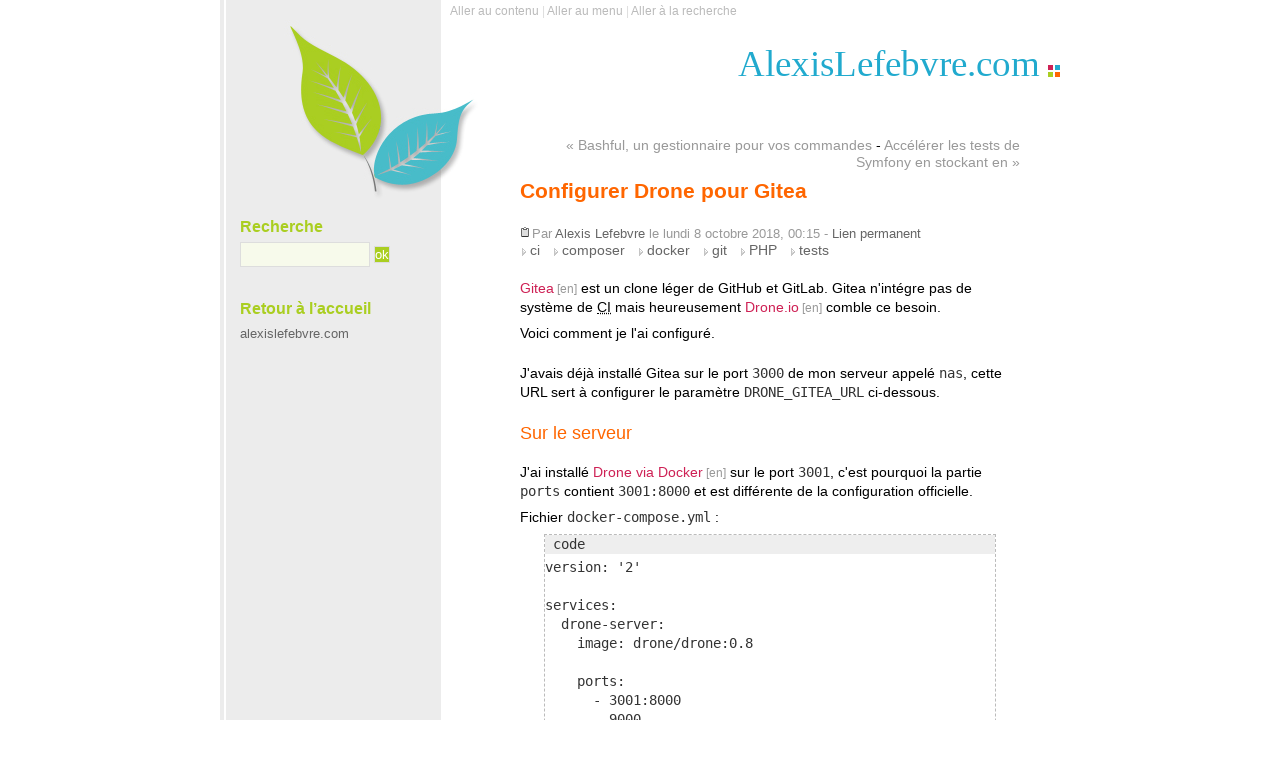

--- FILE ---
content_type: text/html; charset=UTF-8
request_url: https://blog.alexislefebvre.com/post/2018/10/08/Configurer-Drone-pour-Gitea
body_size: 3187
content:
<!DOCTYPE html>
<html lang="fr">

<head>
  
  
    <meta charset="UTF-8">
    
  <title>Configurer Drone pour Gitea - AlexisLefebvre.com</title>
 <!-- head-title -->
    
      <meta name="copyright" content="Creative Commons BY-NC-SA">
      
        <meta name="ROBOTS" content="INDEX, FOLLOW">
       <!-- meta-robots -->
      
  <meta name="description" lang="fr" content="Gitea est un clone léger de GitHub et GitLab. Gitea n'intégre pas de système de CI mais heureusement Drone.io comble ce besoin. Voici comment je l'ai configuré. J'avais déjà">
  <meta name="author" content="Alexis Lefebvre">
  <meta name="date" content="2018-10-08T00:15:00+02:00">
 <!-- meta-entry -->
     <!-- head-meta -->
    
  <link rel="contents" href="https://blog.alexislefebvre.com/archive" title="Archives">
        <link rel="next" href="https://blog.alexislefebvre.com/post/2018/11/25/Acc%C3%A9l%C3%A9rer-les-tests-de-Symfony-en-stockant-en-m%C3%A9moire-les-donn%C3%A9es-d-un-conteneur-Docker" title="Accélérer les tests de Symfony en stockant en mémoire les données d'un conteneur Docker">
  
      <link rel="prev" href="https://blog.alexislefebvre.com/post/2018/10/04/Bashful%2C-un-gestionnaire-pour-vos-commandes" title="Bashful, un gestionnaire pour vos commandes">
  
  <link rel="alternate" type="application/atom+xml" title="Atom 1.0" href="https://blog.alexislefebvre.com/feed/atom">
 <!-- head-linkrel -->
    <link rel="preload" href="https://blog.alexislefebvre.com/themes/plop/style.css" as="style">
<link rel="stylesheet" type="text/css" href="https://blog.alexislefebvre.com/themes/plop/style.css" media="screen">
<link rel="stylesheet" type="text/css" href="https://blog.alexislefebvre.com/?pf=print.css" media="print">
  <link rel="preload" href="https://blog.alexislefebvre.com/?pf=jquery/3.7.1/jquery.js" as="script">
  <script src="https://blog.alexislefebvre.com/?pf=jquery/3.7.1/jquery.js"></script>
<link rel="preload" href="https://blog.alexislefebvre.com/?pf=util.js" as="script">
  <link rel="preload" href="https://blog.alexislefebvre.com/?pf=legacy.js" as="script">
  <script src="https://blog.alexislefebvre.com/?pf=legacy.js"></script>
<script src="https://blog.alexislefebvre.com/?pf=util.js"></script>


<link rel="stylesheet" href="https://blog.alexislefebvre.com/?pf=public.css" type="text/css" media="screen">
<meta name="tdm-reservation" content="1">
<link rel="icon" type="image/x-icon" href="https://blog.alexislefebvre.com/favicon.ico" />

  
   <!-- html-head -->
</head>



  <body class="dc-post">



  <div id="page">
    
      
  
  
        <div id="top" role="banner">
  <h1><span><a href="https://blog.alexislefebvre.com/">AlexisLefebvre.com</a></span></h1>

  </div>
<p id="prelude" role="navigation"><a href="#main">Aller au contenu</a> |
  <a href="#blognav">Aller au menu</a> |
  <a href="#search">Aller à la recherche</a></p>

      
 <!-- page-top -->
      <div id="wrapper">
        
          <div id="main" role="main">
            
              
                              
              <div id="content">
                
  <p id="navlinks">
    <a href="https://blog.alexislefebvre.com/post/2018/10/04/Bashful%2C-un-gestionnaire-pour-vos-commandes"
    title="Bashful, un gestionnaire pour vos commandes" class="prev">&#171; Bashful, un gestionnaire pour vos commandes</a>
     <span>-</span> <a href="https://blog.alexislefebvre.com/post/2018/11/25/Acc%C3%A9l%C3%A9rer-les-tests-de-Symfony-en-stockant-en-m%C3%A9moire-les-donn%C3%A9es-d-un-conteneur-Docker"
    title="Accélérer les tests de Symfony en stockant en mémoire les données d'un conteneur Docker" class="next">Accélérer les tests de Symfony en stockant en &#187;</a>
  </p>
  <div id="p76" class="post" role="article">
    <h2 class="post-title">Configurer Drone pour Gitea</h2>
    <p class="post-info">Par <a href="http://alexislefebvre.com/">Alexis Lefebvre</a>      le lundi  8 octobre 2018, 00:15            - <a href="https://blog.alexislefebvre.com/post/2018/10/08/Configurer-Drone-pour-Gitea">Lien permanent</a>
    </p>
                  <ul class="post-tags">
            <li><a href="https://blog.alexislefebvre.com/tag/ci" rel="tag">ci</a></li>
                      <li><a href="https://blog.alexislefebvre.com/tag/composer" rel="tag">composer</a></li>
                      <li><a href="https://blog.alexislefebvre.com/tag/docker" rel="tag">docker</a></li>
                      <li><a href="https://blog.alexislefebvre.com/tag/git" rel="tag">git</a></li>
                      <li><a href="https://blog.alexislefebvre.com/tag/PHP" rel="tag">PHP</a></li>
                      <li><a href="https://blog.alexislefebvre.com/tag/tests" rel="tag">tests</a></li>
              </ul>
          
    
          <div class="post-excerpt"><p><a href="https://gitea.io/en-us/" hreflang="en" title="Gitea">Gitea</a> est un clone léger de GitHub et GitLab. Gitea n'intégre pas de système de <abbr title="Continuous Integration / Intégration Continue">CI</abbr> mais heureusement <a href="https://drone.io/" hreflang="en" title="Drone · Continuous Deliver">Drone.io</a> comble ce besoin.</p>


<p>Voici comment je l'ai configuré.</p></div>
        <div class="post-content"><p>J'avais déjà installé Gitea sur le port <code>3000</code> de mon serveur appelé <code>nas</code>, cette URL sert à configurer le paramètre <code>DRONE_GITEA_URL</code> ci-dessous.</p>


<h3>Sur le serveur</h3>


<p>J'ai installé <a href="http://docs.drone.io/installation/" hreflang="en" title="Installation Overview">Drone via Docker</a> sur le port <code>3001</code>, c'est pourquoi la partie <code>ports</code> contient <code>3001:8000</code> et est différente de la configuration officielle.</p>


<p>Fichier <code>docker-compose.yml</code> :</p>

<pre>
version: '2'

services:
  drone-server:
    image: drone/drone:0.8

    ports:
      - 3001:8000
      - 9000
    volumes:
      - drone-server-data:/var/lib/drone/
    restart: always
    environment:
      - DRONE_OPEN=true
      - DRONE_HOST=${DRONE_HOST}
      - DRONE_GITEA=true
      - DRONE_GITEA_URL=http://nas:3000/
      - DRONE_GITEA_SKIP_VERIFY=true
      - DRONE_GITEA_GIT_USERNAME=${DRONE_GITEA_GIT_USERNAME}
      - DRONE_GITEA_GIT_PASSWORD=${DRONE_GITEA_GIT_PASSWORD}
      - DRONE_GITEA_PRIVATE_MODE=true
      - DRONE_SECRET=${DRONE_SECRET}
      - DRONE_ADMIN=alexis

  drone-agent:
    image: drone/agent:0.8

    command: agent
    restart: always
    depends_on:
      - drone-server
    volumes:
      - /var/run/docker.sock:/var/run/docker.sock
    environment:
      - DRONE_SERVER=drone-server:9000
      - DRONE_SECRET=${DRONE_SECRET}

volumes:
  drone-server-data:
</pre>


<p>Fichier <code>.env</code> :</p>

<pre>
DRONE_SECRET=toto
DRONE_HOST=http://nas:3001

DRONE_GITEA_GIT_USERNAME=alexis
DRONE_GITEA_GIT_PASSWORD=plop
</pre>


<p>Puis lancer Drone :</p>

<pre>
docker-compose up -d
</pre>


<h3>Configuration</h3>


<p>Il faut ensuite se rendre sur l'URL de Drone, pour moi <code>http://nas:3001/</code> puis entrer son identifiant et mot de passe afin que Drone accède à Gitea. Enfin il faut importer les projets et activer le CI sur chaque projet.</p>


<h3>Dans le projet</h3>


<p>Fichier <code>.drone.yml</code> à placer dans le projet et à <em>commiter</em> :</p>

<pre>
pipeline:
  install:
    image: alexislefebvre/docker-images:7.2-alpine-composer
    volumes:
      - composer-cache:/root/.composer
    commands:
      - composer install --no-progress
    environment:
      - SYMFONY_ENV=test
  phpunit:
    image: alexislefebvre/docker-images:7.2-alpine-composer
    commands:
      - php vendor/bin/phpunit
    environment:
      - SYMFONY_ENV=test
</pre>


<p>J'utilise une image Docker <code><a href="https://github.com/alexislefebvre/docker-images/tree/master/7.2-alpine-composer" hreflang="en" title="docker-images/7.2-alpine-composer at master · alexislefebvre/docker-images">alexislefebvre/docker-images:7.2-alpine-composer</a></code> avec PHP 7.2 et Composer créée pour l'occasion.</p>


<p>Le volume <code>composer-cache</code> est partagé entre les <em>builds</em> ce qui permet à Composer de télécharger les fichiers une fois puis de les placer dans le cache pour ne plus avoir à les télécharger ensuite.</p>


<p>Pour que Drone puisse monter un volume, il faut <a href="https://docs.drone.io/administration/user/admins/" hreflang="en" title="User Admins">s'ajouter à la liste des administrateurs</a> puis marquer le dépôt comme <em>trusted</em> dans Drone.</p>


<h3>Résultat</h3>


<p>Quand tout fonctionne, on voit le résultat des tests à côté de chaque commit dans Gitea.</p>


<p>Et Drone montre les résultats des tests :</p>


<p><a href="/public/images/drone.png" title="drone.png"><img src="/public/images/.drone_m.png" alt="drone.png" style="display:table; margin:0 auto;" title="drone.png, oct. 2018" /></a></p></div>

      </div>

  

    
       <!-- main-content -->
              </div> <!-- End #content -->
             <!-- wrapper-main -->
          </div> <!-- End #main -->
          
            <div id="sidebar" role="complementary">
              <div id="blognav">
                <div class="widget" id="search"><h2><label for="q">Recherche</label></h2><form action="https://blog.alexislefebvre.com/" method="get" name="q-form" id="q-form" role="search">
<p><input type="search" name="q" id="q" value="" maxlength="255" placeholder="" size="10" aria-label="Recherche"> <input type="submit" name="q-submit" id="q-submit" value="ok" class="submit" title="Recherche"></p>
</form>
</div>
<div class="widget text" ><h2>Retour à l’accueil</h2><p><a href="https://alexislefebvre.com/">alexislefebvre.com</a></p></div>
              </div> <!-- End #blognav -->
              <div id="blogextra">
                              </div> <!-- End #blogextra -->
            </div>
           <!-- wrapper-sidebar -->
         <!-- page-wrapper -->
      </div> <!-- End #wrapper -->
      
        <div id="footer" role="contentinfo">
  <p>Propulsé par <a href="https://dotclear.org/">Dotclear</a></p>
</div>

       <!-- page-footer -->
     <!-- body-page -->
  </div> <!-- End #page -->
 <!-- html-body -->
</body>

</html>


--- FILE ---
content_type: text/css
request_url: https://blog.alexislefebvre.com/themes/plop/style.css
body_size: 2551
content:
/** 
# ***** BEGIN LICENSE BLOCK ***** 
#
# Nom du theme : Plop 
# Auteur : Kozlika
# Licence : GNU-GPL 
#
# ***** END LICENSE BLOCK ***** */

/** 
	Palette
	- Lien titre blog, liens titres billets : turquouise #21aace;
	- Titre billet, lire la suite : orange #f60;
	- Liens par défaut : rouge #ce2155;
	- Titres catégories sidebar : vert #aace21;
*/

/* -------------------------------------------
	MINI RESET (cf. Eric Meyer)
-------------------------------------------- */ 
* { margin: 0; padding: 0; border: 0; outline: 0; font-weight: inherit; font-style: inherit; font-size: 100%; font-family: inherit; vertical-align: baseline; }

/* -------------------------------------------
	STRUCTURE GÉNÉRALE 
-------------------------------------------- */ 
body {
	text-align : center;
	font-size: .86em;
	background: #fff url(img/new-bg.jpg) repeat-y center top;
	font-family: arial, helvetica, sans-serif;
	line-height: 1.3;
	}
#page {
	margin : 20px auto 0 auto;
	width : 100%;
	background: transparent url(img/new-top.jpg) no-repeat center top;
  }
#top {
	}
#top h1 {
	margin : 0 auto;
	padding : 20px 0 30px 0;
	font-family: "arial narrow";
	font-size: 2.66em;
	width: 840px;
	text-align: right;
	}
#top h1 a { color: #21aace; padding-right: 20px; 
	background: transparent url(img/new-title.jpg) no-repeat right .6em; }
#top h1 a:hover { color: #ce2155; }
#prelude {
	position: absolute;
	top: 4px;
	left: 50%;
	margin-left: -420px;
	text-align: left;
	font-size: .86em;
	width: 840px;
	text-indent: 230px;
	color: #ddd;
	}
#prelude a { color: #bbb; }
#wrapper {
	text-align : left;
	width: 840px;
	margin: 0 auto;
	}
#main {
	width : 100%;
	margin : 0 0 0 -220px;
	float : right;
	}
#content {
	margin : 0 0 0 260px;
	padding : 20px 40px;
	background: #fff;
	}
#footer {
	clear : both;
	text-align:right;
	padding-right: 20px;
	padding-bottom: 20px;
	margin: 0;
	}
#sidebar {
	width : 220px;
	float : left;
	font-size: .95em;
	margin-top: 80px;
	}
#blognav div, #blogextra div {
	margin: 1em;
	padding: .5em;
	}
	
/* -------------------------------------------
	BALISES HTML 
-------------------------------------------- */ 
/* Hierarchie des titres */ 
h2, h3, h4, h5, h6 { margin-bottom: 1em; color: #666; }
h1 { }
h2 { font-size: 1.5em; font-weight: bold;color: #f60}
h3 { font-size: 1.33em; margin-top: 1em; color: #f60;}
h4 { font-size: 1.2em; margin-top: 1em;color: #f60; }
h5 { font-size: 1em; margin-top: 1em;color: #f60;}
h6 { font-size: .9em; margin-top: 1em;color: #f60}

/* Regles des balises courantes */ 
p { margin: 0 0 .5em 0;}
img, iframe, object { }
form { display: block; }
q { font-family: georgia, serif; padding: 1px; background: #E6F0C2; }
blockquote { quotes: "\201C" "\201D"; padding: 2px 8px;font-family: georgia, serif; }
cite { }
ul { margin-left: 1em; padding-left: 0; list-style-type: none;}
ul li { background: transparent url(img/li.png) no-repeat 0 .3em;padding-left: 10px;}
ol { margin-left: 1em; padding-left: 1em;}
sup { font-size: 75%; }
abbr, acronym { }
hr { }
strong { font-weight: bolder; font-size: 95%;}
em { font-style: italic;}

/* Presentation des lignes de code */ 
code, pre { font-family: "lucida monospace", monospace; color: #333;}
pre { overflow: auto; background: #fff; padding: 0; margin: 0 auto;
	border: 1px dashed #bbb; width: 90%; }
pre:before { content: "code"; display: block; background: #eee; margin: 0; padding-left: 8px; 
	margin-bottom: 4px;}
pre * { padding: 0 8px; line-height: 1.3;}

/* Comportement des liens */ 
a { text-decoration: none; color: #ce2155; }
a:link, a:visited {color:#ce2155;}
a:visited { }
a:hover { border-bottom: 1px solid;}
a:active, a:focus { }
a[hreflang]:after { content: "\0000a0[" attr(hreflang) "]"; font-size: .85em; color: #999; }


/* ---------------------------------------------------------
	NAVIGATIONS - CLASS COMMUNES
---------------------------------------------------------- */ 
#navlinks { text-align: right; }
#navlinks a { color: #999; }
.feed { background: transparent url(img/feed.png) no-repeat 0 2px; 
	padding-left: 14px; }
#content-info { margin-bottom: 3em; padding-bottom: 8px;
	border-bottom: 1px solid #f60; }
#content-info h2 { margin-bottom: .5em; }

/* ---------------------------------------------------------
	BILLETS 
---------------------------------------------------------- */ 
.post { margin-bottom: 2em; padding-bottom: 1em; border-bottom: 1px solid #ddd; }
.day-date { color: #999;}
.post-title {font-weight: bold; color: #f60;}
.post-title a:link, .post-title a:visited { color: #21aace;font-weight: bold; }

.post-info { padding-left: 12px; background: transparent url(img/infos.gif) no-repeat 0 2px;
	font-size: .95em; color: #999; margin-bottom: 0;}
.post-tags { margin-left: 0;}
.post-tags li { display: inline; padding-right: 8px;}

.post-excerpt, .post-content { line-height: 1.4; margin-top: 1.5em;}
.post blockquote {background: #EAF6C4; padding: 1px 8px; margin: 1em 0;}
.post blockquote:before { content: open-quote; font-weight: bold; font-size: 2.5em; 
	line-height: 1.3em; color: #999; margin: 0; padding: 0;} 
.post blockquote:after { content: close-quote; font-weight: bold; font-size: 2.5em; 
	line-height: 1.3em; color: #999; margin: 0; padding: 0;}
.post blockquote p { margin: 0; padding: 0;}
.footnotes { }

a.read-it { color: #f60;}
a.read-it:after { content: "\0000a0\27A2"; }
.post-info-co { font-size: .9em; text-align: right;}
.post-info-co span { color: #fff;}
.post-info a:link, .post-info-co a:link, .post-info a:visited, .post-info-co a:visited,
.post-tags a:link, .post-tags a:visited { color: #666; }
.comment_count { background: transparent url(img/ico-comment.png) no-repeat;  padding-left: 14px; }
.ping_count { background: transparent url(img/ping.gif) no-repeat; padding-left: 14px; }


/* ------------------------------------------------------------- 
	SIDEBAR 
---------------------------------------------------------- */ 
#sidebar h2 { color: #aace21; font-weight: bold; font-size: 1.2em; margin-bottom: .33em; }
#sidebar h3 { font-size: 1.05em; margin-bottom: .25em; }
#sidebar a:link, #sidebar a:visited { color: #666; }
#sidebar ul { margin: 0; }

#search { }
#search #q { background: #F7FAEB; width: 10em; line-height: 1.8;}
#search .field input { margin: 0;}
.syndicate ul { list-style-type: none; padding: 0; }
.syndicate ul li { padding: 0; background: transparent; }

/* ------------------------------------------------------------- 
	TRACBACKS ET COMMENTAIRES 
---------------------------------------------------------- */ 
#pings h3, #comments h3, #pr h3, #comment-form h3 {
	color: #aace21; margin-top: 2em; }
#pings, #comments, #pr, #comment-form {}
#comments dt, #pings dt { background: transparent url(img/personal.gif) no-repeat 0 3px; 
	padding: 3px 0 0 18px; color: #666; margin-top: 1.5em; margin-bottom: .25em; }
#comments dd, #pings dt { background: #C4EBF6; padding: 4px; }
.comment-number { font-size: 1.2em;}

/* Formulaires 
-------------------------------------------------------- */ 
fieldset { }
#comment-form input { padding: 2px; }
input[type] { background: #f5f5f0; border: 1px solid #ddd;}
input[type=submit] { background: #aace21; color: #fff;}
input[type=reset] { }
input[type=submit]:hover { background: #666; }
textarea[name] { }
p.field { margin-bottom: .5em; line-height: 1.6;}
p.field label { clear: left; display: block; width: 10em; text-align: right; float: left; color: #666;}
p.field input { margin-left: 1em;}
p.form-help { }
p.validate { }
textarea#c_content { background: #f5f5f0; border: 1px solid #ddd; width: 95%;}

/* Error messages 
-------------------------------------------------------- */ 
.error { border: 1px solid red; background: #ccc; padding: 0.5em; }
.error ul { padding-left: 20px; }
.error li { list-style: square; }

/* ------------------------------------------------------------- 
	OTHER CONTEXTS 
---------------------------------------------------------- */ 
.dc-archive .content-inner h3 { clear: left; float: left; width: 3em;
	margin-top: 0; font-size: 2em; color: #21aace; }
.dc-archive .content-inner ul { margin-left: 5.5em; margin-bottom: 3em; padding-top: .5em; }
.dc-archive-month .content-inner h2 { margin: 0; font-size: 1.2em; }
.dc-archive-month .content-inner .day-date {
	margin-top: 2em; margin-bottom: .25em; color: #f60; }
/* ------------------------------------------------------------- 
	BONUS 
---------------------------------------------------------- */ 
.clearer { clear: both; }
.box-center { margin-left :auto; margin-right: auto; }
.text-center { text-align: center; }
.text-right { text-align: right; }
.text-left { text-align: left; }
.petites-cap { font-size: 0.82em; text-transform: uppercase; }
.petit { font-size: x-small; }
.text-justify { text-align: justify; }